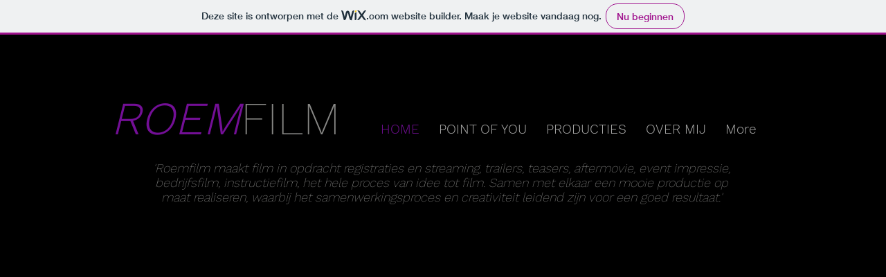

--- FILE ---
content_type: text/html; charset=UTF-8
request_url: https://player.vimeo.com/video/98029867?autoplay=false&muted=false&loop=false&byline=false&portrait=false&title=false
body_size: 6613
content:
<!DOCTYPE html>
<html lang="en">
<head>
  <meta charset="utf-8">
  <meta name="viewport" content="width=device-width,initial-scale=1,user-scalable=yes">
  
  <link rel="canonical" href="https://player.vimeo.com/video/98029867">
  <meta name="googlebot" content="noindex,indexifembedded">
  
  
  <title>FROM THE WINGS trailer on Vimeo</title>
  <style>
      body, html, .player, .fallback {
          overflow: hidden;
          width: 100%;
          height: 100%;
          margin: 0;
          padding: 0;
      }
      .fallback {
          
              background-color: transparent;
          
      }
      .player.loading { opacity: 0; }
      .fallback iframe {
          position: fixed;
          left: 0;
          top: 0;
          width: 100%;
          height: 100%;
      }
  </style>
  <link rel="modulepreload" href="https://f.vimeocdn.com/p/4.46.25/js/player.module.js" crossorigin="anonymous">
  <link rel="modulepreload" href="https://f.vimeocdn.com/p/4.46.25/js/vendor.module.js" crossorigin="anonymous">
  <link rel="preload" href="https://f.vimeocdn.com/p/4.46.25/css/player.css" as="style">
</head>

<body>


<div class="vp-placeholder">
    <style>
        .vp-placeholder,
        .vp-placeholder-thumb,
        .vp-placeholder-thumb::before,
        .vp-placeholder-thumb::after {
            position: absolute;
            top: 0;
            bottom: 0;
            left: 0;
            right: 0;
        }
        .vp-placeholder {
            visibility: hidden;
            width: 100%;
            max-height: 100%;
            height: calc(1080 / 1920 * 100vw);
            max-width: calc(1920 / 1080 * 100vh);
            margin: auto;
        }
        .vp-placeholder-carousel {
            display: none;
            background-color: #000;
            position: absolute;
            left: 0;
            right: 0;
            bottom: -60px;
            height: 60px;
        }
    </style>

    

    
        <style>
            .vp-placeholder-thumb {
                overflow: hidden;
                width: 100%;
                max-height: 100%;
                margin: auto;
            }
            .vp-placeholder-thumb::before,
            .vp-placeholder-thumb::after {
                content: "";
                display: block;
                filter: blur(7px);
                margin: 0;
                background: url(https://i.vimeocdn.com/video/485111793-ef1a21ebabb710564d6a158b0963cb98083a4d2c41103b04e3a7561d59fdc75c-d?mw=80&q=85) 50% 50% / contain no-repeat;
            }
            .vp-placeholder-thumb::before {
                 
                margin: -30px;
            }
        </style>
    

    <div class="vp-placeholder-thumb"></div>
    <div class="vp-placeholder-carousel"></div>
    <script>function placeholderInit(t,h,d,s,n,o){var i=t.querySelector(".vp-placeholder"),v=t.querySelector(".vp-placeholder-thumb");if(h){var p=function(){try{return window.self!==window.top}catch(a){return!0}}(),w=200,y=415,r=60;if(!p&&window.innerWidth>=w&&window.innerWidth<y){i.style.bottom=r+"px",i.style.maxHeight="calc(100vh - "+r+"px)",i.style.maxWidth="calc("+n+" / "+o+" * (100vh - "+r+"px))";var f=t.querySelector(".vp-placeholder-carousel");f.style.display="block"}}if(d){var e=new Image;e.onload=function(){var a=n/o,c=e.width/e.height;if(c<=.95*a||c>=1.05*a){var l=i.getBoundingClientRect(),g=l.right-l.left,b=l.bottom-l.top,m=window.innerWidth/g*100,x=window.innerHeight/b*100;v.style.height="calc("+e.height+" / "+e.width+" * "+m+"vw)",v.style.maxWidth="calc("+e.width+" / "+e.height+" * "+x+"vh)"}i.style.visibility="visible"},e.src=s}else i.style.visibility="visible"}
</script>
    <script>placeholderInit(document,  false ,  true , "https://i.vimeocdn.com/video/485111793-ef1a21ebabb710564d6a158b0963cb98083a4d2c41103b04e3a7561d59fdc75c-d?mw=80\u0026q=85",  1920 ,  1080 );</script>
</div>

<div id="player" class="player"></div>
<script>window.playerConfig = {"cdn_url":"https://f.vimeocdn.com","vimeo_api_url":"api.vimeo.com","request":{"files":{"dash":{"cdns":{"akfire_interconnect_quic":{"avc_url":"https://vod-adaptive-ak.vimeocdn.com/exp=1769757434~acl=%2Ff6ff09c8-ea25-42ea-983f-500bbb57f315%2Fpsid%3D0afe7b0d37a37f26ee08f13467cc61d159e8e7e5728c1e53a920d51af76687a0%2F%2A~hmac=61c61e9c4c74b4016a1142adb5072bcd0e13bcc8cadcd2018651a5126bcce4a2/f6ff09c8-ea25-42ea-983f-500bbb57f315/psid=0afe7b0d37a37f26ee08f13467cc61d159e8e7e5728c1e53a920d51af76687a0/v2/playlist/av/primary/playlist.json?omit=av1-hevc\u0026pathsig=8c953e4f~75r77LGcRE56bryZ_Lde0ZMqee0L-3V5ekLAMXZRGLg\u0026r=dXM%3D\u0026rh=1fIQAh","origin":"gcs","url":"https://vod-adaptive-ak.vimeocdn.com/exp=1769757434~acl=%2Ff6ff09c8-ea25-42ea-983f-500bbb57f315%2Fpsid%3D0afe7b0d37a37f26ee08f13467cc61d159e8e7e5728c1e53a920d51af76687a0%2F%2A~hmac=61c61e9c4c74b4016a1142adb5072bcd0e13bcc8cadcd2018651a5126bcce4a2/f6ff09c8-ea25-42ea-983f-500bbb57f315/psid=0afe7b0d37a37f26ee08f13467cc61d159e8e7e5728c1e53a920d51af76687a0/v2/playlist/av/primary/playlist.json?pathsig=8c953e4f~75r77LGcRE56bryZ_Lde0ZMqee0L-3V5ekLAMXZRGLg\u0026r=dXM%3D\u0026rh=1fIQAh"},"fastly_skyfire":{"avc_url":"https://skyfire.vimeocdn.com/1769757434-0x926cc411f68df1bb075eb9bf184ae9a87832dfb4/f6ff09c8-ea25-42ea-983f-500bbb57f315/psid=0afe7b0d37a37f26ee08f13467cc61d159e8e7e5728c1e53a920d51af76687a0/v2/playlist/av/primary/playlist.json?omit=av1-hevc\u0026pathsig=8c953e4f~75r77LGcRE56bryZ_Lde0ZMqee0L-3V5ekLAMXZRGLg\u0026r=dXM%3D\u0026rh=1fIQAh","origin":"gcs","url":"https://skyfire.vimeocdn.com/1769757434-0x926cc411f68df1bb075eb9bf184ae9a87832dfb4/f6ff09c8-ea25-42ea-983f-500bbb57f315/psid=0afe7b0d37a37f26ee08f13467cc61d159e8e7e5728c1e53a920d51af76687a0/v2/playlist/av/primary/playlist.json?pathsig=8c953e4f~75r77LGcRE56bryZ_Lde0ZMqee0L-3V5ekLAMXZRGLg\u0026r=dXM%3D\u0026rh=1fIQAh"}},"default_cdn":"akfire_interconnect_quic","separate_av":true,"streams":[{"profile":"116","id":"7cd118e3-7a1b-4f62-a403-d4259edce348","fps":25,"quality":"240p"},{"profile":"113","id":"bf45802c-7400-41b6-aecb-51ead162da2b","fps":25,"quality":"720p"},{"profile":"112","id":"cc60b992-40ad-4689-bb57-7e3cceb2fe80","fps":25,"quality":"360p"},{"profile":"119","id":"38ec4f54-6e1d-412a-859e-0ac36de86c5d","fps":25,"quality":"1080p"}],"streams_avc":[{"profile":"113","id":"bf45802c-7400-41b6-aecb-51ead162da2b","fps":25,"quality":"720p"},{"profile":"112","id":"cc60b992-40ad-4689-bb57-7e3cceb2fe80","fps":25,"quality":"360p"},{"profile":"119","id":"38ec4f54-6e1d-412a-859e-0ac36de86c5d","fps":25,"quality":"1080p"},{"profile":"116","id":"7cd118e3-7a1b-4f62-a403-d4259edce348","fps":25,"quality":"240p"}]},"hls":{"cdns":{"akfire_interconnect_quic":{"avc_url":"https://vod-adaptive-ak.vimeocdn.com/exp=1769757434~acl=%2Ff6ff09c8-ea25-42ea-983f-500bbb57f315%2Fpsid%3D0afe7b0d37a37f26ee08f13467cc61d159e8e7e5728c1e53a920d51af76687a0%2F%2A~hmac=61c61e9c4c74b4016a1142adb5072bcd0e13bcc8cadcd2018651a5126bcce4a2/f6ff09c8-ea25-42ea-983f-500bbb57f315/psid=0afe7b0d37a37f26ee08f13467cc61d159e8e7e5728c1e53a920d51af76687a0/v2/playlist/av/primary/playlist.m3u8?omit=av1-hevc-opus\u0026pathsig=8c953e4f~zY2peO8RWUYPEolOIykNz9yKWEBTojCEd0BRzaR38BM\u0026r=dXM%3D\u0026rh=1fIQAh\u0026sf=fmp4","origin":"gcs","url":"https://vod-adaptive-ak.vimeocdn.com/exp=1769757434~acl=%2Ff6ff09c8-ea25-42ea-983f-500bbb57f315%2Fpsid%3D0afe7b0d37a37f26ee08f13467cc61d159e8e7e5728c1e53a920d51af76687a0%2F%2A~hmac=61c61e9c4c74b4016a1142adb5072bcd0e13bcc8cadcd2018651a5126bcce4a2/f6ff09c8-ea25-42ea-983f-500bbb57f315/psid=0afe7b0d37a37f26ee08f13467cc61d159e8e7e5728c1e53a920d51af76687a0/v2/playlist/av/primary/playlist.m3u8?omit=opus\u0026pathsig=8c953e4f~zY2peO8RWUYPEolOIykNz9yKWEBTojCEd0BRzaR38BM\u0026r=dXM%3D\u0026rh=1fIQAh\u0026sf=fmp4"},"fastly_skyfire":{"avc_url":"https://skyfire.vimeocdn.com/1769757434-0x926cc411f68df1bb075eb9bf184ae9a87832dfb4/f6ff09c8-ea25-42ea-983f-500bbb57f315/psid=0afe7b0d37a37f26ee08f13467cc61d159e8e7e5728c1e53a920d51af76687a0/v2/playlist/av/primary/playlist.m3u8?omit=av1-hevc-opus\u0026pathsig=8c953e4f~zY2peO8RWUYPEolOIykNz9yKWEBTojCEd0BRzaR38BM\u0026r=dXM%3D\u0026rh=1fIQAh\u0026sf=fmp4","origin":"gcs","url":"https://skyfire.vimeocdn.com/1769757434-0x926cc411f68df1bb075eb9bf184ae9a87832dfb4/f6ff09c8-ea25-42ea-983f-500bbb57f315/psid=0afe7b0d37a37f26ee08f13467cc61d159e8e7e5728c1e53a920d51af76687a0/v2/playlist/av/primary/playlist.m3u8?omit=opus\u0026pathsig=8c953e4f~zY2peO8RWUYPEolOIykNz9yKWEBTojCEd0BRzaR38BM\u0026r=dXM%3D\u0026rh=1fIQAh\u0026sf=fmp4"}},"default_cdn":"akfire_interconnect_quic","separate_av":true},"progressive":[{"profile":"113","width":1280,"height":720,"mime":"video/mp4","fps":25,"url":"https://vod-progressive-ak.vimeocdn.com/exp=1769757434~acl=%2Fvimeo-transcode-storage-prod-us-central1-h264-720p%2F01%2F4605%2F3%2F98029867%2F368035951.mp4~hmac=4cd518040324923d4006e51d0d62123d76ec7320c472716ef9100a3453699351/vimeo-transcode-storage-prod-us-central1-h264-720p/01/4605/3/98029867/368035951.mp4","cdn":"akamai_interconnect","quality":"720p","id":"bf45802c-7400-41b6-aecb-51ead162da2b","origin":"gcs"},{"profile":"112","width":640,"height":360,"mime":"video/mp4","fps":25,"url":"https://vod-progressive-ak.vimeocdn.com/exp=1769757434~acl=%2Fvimeo-prod-skyfire-std-us%2F01%2F4605%2F3%2F98029867%2F368035949.mp4~hmac=f835df9fb4c8295440ffe27469b64b1d075304e1866c517a1b4ba38fb36e08eb/vimeo-prod-skyfire-std-us/01/4605/3/98029867/368035949.mp4","cdn":"akamai_interconnect","quality":"360p","id":"cc60b992-40ad-4689-bb57-7e3cceb2fe80","origin":"gcs"},{"profile":"119","width":1920,"height":1080,"mime":"video/mp4","fps":25,"url":"https://vod-progressive-ak.vimeocdn.com/exp=1769757434~acl=%2Fvimeo-transcode-storage-prod-us-west1-h264-1080p%2F01%2F4605%2F3%2F98029867%2F368035958.mp4~hmac=4011986dc1dbede35f974e2c08a5e86fd5081510581a19b806c0babe2294fccc/vimeo-transcode-storage-prod-us-west1-h264-1080p/01/4605/3/98029867/368035958.mp4","cdn":"akamai_interconnect","quality":"1080p","id":"38ec4f54-6e1d-412a-859e-0ac36de86c5d","origin":"gcs"},{"profile":"116","width":480,"height":270,"mime":"video/mp4","fps":25,"url":"https://vod-progressive-ak.vimeocdn.com/exp=1769757434~acl=%2Fvimeo-prod-skyfire-std-us%2F01%2F4605%2F3%2F98029867%2F397451059.mp4~hmac=1fb5b1cf7ba594cdd480eaf4975377ebd9dc16d0bc7e8d7a07eb3433b6594dde/vimeo-prod-skyfire-std-us/01/4605/3/98029867/397451059.mp4","cdn":"akamai_interconnect","quality":"240p","id":"7cd118e3-7a1b-4f62-a403-d4259edce348","origin":"gcs"}]},"file_codecs":{"av1":[],"avc":["bf45802c-7400-41b6-aecb-51ead162da2b","cc60b992-40ad-4689-bb57-7e3cceb2fe80","38ec4f54-6e1d-412a-859e-0ac36de86c5d","7cd118e3-7a1b-4f62-a403-d4259edce348"],"hevc":{"dvh1":[],"hdr":[],"sdr":[]}},"lang":"en","referrer":"https://roemfilm.wixsite.com/roemfilm","cookie_domain":".vimeo.com","signature":"3c04abbe50cc6114e3669febae6ddafa","timestamp":1769753834,"expires":3600,"thumb_preview":{"url":"https://videoapi-sprites.vimeocdn.com/video-sprites/image/ea9c7468-66cb-4ba9-8262-da3c1872d793.0.jpeg?ClientID=sulu\u0026Expires=1769757434\u0026Signature=1f11b1bd0483f85060793c4f6d71d5b28cd4ed98","height":2880,"width":4260,"frame_height":240,"frame_width":426,"columns":10,"frames":120},"currency":"USD","session":"ebd14fb9a768438aaf858c2dc9c7b68c962349d61769753834","cookie":{"volume":1,"quality":null,"hd":0,"captions":null,"transcript":null,"captions_styles":{"color":null,"fontSize":null,"fontFamily":null,"fontOpacity":null,"bgOpacity":null,"windowColor":null,"windowOpacity":null,"bgColor":null,"edgeStyle":null},"audio_language":null,"audio_kind":null,"qoe_survey_vote":0},"build":{"backend":"31e9776","js":"4.46.25"},"urls":{"js":"https://f.vimeocdn.com/p/4.46.25/js/player.js","js_base":"https://f.vimeocdn.com/p/4.46.25/js","js_module":"https://f.vimeocdn.com/p/4.46.25/js/player.module.js","js_vendor_module":"https://f.vimeocdn.com/p/4.46.25/js/vendor.module.js","locales_js":{"de-DE":"https://f.vimeocdn.com/p/4.46.25/js/player.de-DE.js","en":"https://f.vimeocdn.com/p/4.46.25/js/player.js","es":"https://f.vimeocdn.com/p/4.46.25/js/player.es.js","fr-FR":"https://f.vimeocdn.com/p/4.46.25/js/player.fr-FR.js","ja-JP":"https://f.vimeocdn.com/p/4.46.25/js/player.ja-JP.js","ko-KR":"https://f.vimeocdn.com/p/4.46.25/js/player.ko-KR.js","pt-BR":"https://f.vimeocdn.com/p/4.46.25/js/player.pt-BR.js","zh-CN":"https://f.vimeocdn.com/p/4.46.25/js/player.zh-CN.js"},"ambisonics_js":"https://f.vimeocdn.com/p/external/ambisonics.min.js","barebone_js":"https://f.vimeocdn.com/p/4.46.25/js/barebone.js","chromeless_js":"https://f.vimeocdn.com/p/4.46.25/js/chromeless.js","three_js":"https://f.vimeocdn.com/p/external/three.rvimeo.min.js","vuid_js":"https://f.vimeocdn.com/js_opt/modules/utils/vuid.min.js","hive_sdk":"https://f.vimeocdn.com/p/external/hive-sdk.js","hive_interceptor":"https://f.vimeocdn.com/p/external/hive-interceptor.js","proxy":"https://player.vimeo.com/static/proxy.html","css":"https://f.vimeocdn.com/p/4.46.25/css/player.css","chromeless_css":"https://f.vimeocdn.com/p/4.46.25/css/chromeless.css","fresnel":"https://arclight.vimeo.com/add/player-stats","player_telemetry_url":"https://arclight.vimeo.com/player-events","telemetry_base":"https://lensflare.vimeo.com"},"flags":{"plays":1,"dnt":0,"autohide_controls":0,"preload_video":"metadata_on_hover","qoe_survey_forced":0,"ai_widget":0,"ecdn_delta_updates":0,"disable_mms":0,"check_clip_skipping_forward":0},"country":"US","client":{"ip":"18.219.58.0"},"ab_tests":{"cross_origin_texttracks":{"group":"variant","track":false,"data":null}},"atid":"96890020.1769753834","ai_widget_signature":"f9192dc33d43b9d4cee69ac95df25f309ea9ead25acc67964a0daab121b7f85d_1769757434","config_refresh_url":"https://player.vimeo.com/video/98029867/config/request?atid=96890020.1769753834\u0026expires=3600\u0026referrer=https%3A%2F%2Froemfilm.wixsite.com%2Froemfilm\u0026session=ebd14fb9a768438aaf858c2dc9c7b68c962349d61769753834\u0026signature=3c04abbe50cc6114e3669febae6ddafa\u0026time=1769753834\u0026v=1"},"player_url":"player.vimeo.com","video":{"id":98029867,"title":"FROM THE WINGS trailer","width":1920,"height":1080,"duration":120,"url":"https://vimeo.com/98029867","share_url":"https://vimeo.com/98029867","embed_code":"\u003ciframe title=\"vimeo-player\" src=\"https://player.vimeo.com/video/98029867?h=fb11b2bd2c\" width=\"640\" height=\"360\" frameborder=\"0\" referrerpolicy=\"strict-origin-when-cross-origin\" allow=\"autoplay; fullscreen; picture-in-picture; clipboard-write; encrypted-media; web-share\"   allowfullscreen\u003e\u003c/iframe\u003e","default_to_hd":0,"privacy":"anybody","embed_permission":"public","thumbnail_url":"https://i.vimeocdn.com/video/485111793-ef1a21ebabb710564d6a158b0963cb98083a4d2c41103b04e3a7561d59fdc75c-d","owner":{"id":6676389,"name":"ROEMFILM","img":"https://i.vimeocdn.com/portrait/defaults-blue_60x60?region=us","img_2x":"https://i.vimeocdn.com/portrait/defaults-blue_60x60?region=us","url":"https://vimeo.com/roemfilm","account_type":"pro"},"spatial":0,"live_event":null,"version":{"current":null,"available":[{"id":567743226,"file_id":368034953,"is_current":true}]},"unlisted_hash":null,"rating":{"id":6},"fps":25,"channel_layout":"stereo","ai":0,"locale":""},"user":{"id":0,"team_id":0,"team_origin_user_id":0,"account_type":"none","liked":0,"watch_later":0,"owner":0,"mod":0,"logged_in":0,"private_mode_enabled":0,"vimeo_api_client_token":"eyJhbGciOiJIUzI1NiIsInR5cCI6IkpXVCJ9.eyJzZXNzaW9uX2lkIjoiZWJkMTRmYjlhNzY4NDM4YWFmODU4YzJkYzljN2I2OGM5NjIzNDlkNjE3Njk3NTM4MzQiLCJleHAiOjE3Njk3NTc0MzQsImFwcF9pZCI6MTE4MzU5LCJzY29wZXMiOiJwdWJsaWMgc3RhdHMifQ.EFjmjJOKy8kH3n0BD8kJnFfpxdNr90j0ybTFLBs569o"},"view":1,"vimeo_url":"vimeo.com","embed":{"audio_track":"","autoplay":0,"autopause":1,"dnt":0,"editor":0,"keyboard":1,"log_plays":1,"loop":0,"muted":0,"on_site":0,"texttrack":"","transparent":1,"outro":"videos","playsinline":1,"quality":null,"player_id":"","api":null,"app_id":"","color":"ffffff","color_one":"000000","color_two":"ffffff","color_three":"ffffff","color_four":"000000","context":"embed.main","settings":{"auto_pip":1,"badge":0,"byline":0,"collections":0,"color":0,"force_color_one":0,"force_color_two":0,"force_color_three":0,"force_color_four":0,"embed":0,"fullscreen":1,"like":0,"logo":0,"playbar":1,"portrait":0,"pip":1,"share":0,"spatial_compass":0,"spatial_label":0,"speed":1,"title":0,"volume":1,"watch_later":0,"watch_full_video":1,"controls":1,"airplay":1,"audio_tracks":1,"chapters":1,"chromecast":1,"cc":1,"transcript":1,"quality":1,"play_button_position":0,"ask_ai":0,"skipping_forward":1,"debug_payload_collection_policy":"default"},"create_interactive":{"has_create_interactive":false,"viddata_url":""},"min_quality":null,"max_quality":null,"initial_quality":null,"prefer_mms":1}}</script>
<script>const fullscreenSupported="exitFullscreen"in document||"webkitExitFullscreen"in document||"webkitCancelFullScreen"in document||"mozCancelFullScreen"in document||"msExitFullscreen"in document||"webkitEnterFullScreen"in document.createElement("video");var isIE=checkIE(window.navigator.userAgent),incompatibleBrowser=!fullscreenSupported||isIE;window.noModuleLoading=!1,window.dynamicImportSupported=!1,window.cssLayersSupported=typeof CSSLayerBlockRule<"u",window.isInIFrame=function(){try{return window.self!==window.top}catch(e){return!0}}(),!window.isInIFrame&&/twitter/i.test(navigator.userAgent)&&window.playerConfig.video.url&&(window.location=window.playerConfig.video.url),window.playerConfig.request.lang&&document.documentElement.setAttribute("lang",window.playerConfig.request.lang),window.loadScript=function(e){var n=document.getElementsByTagName("script")[0];n&&n.parentNode?n.parentNode.insertBefore(e,n):document.head.appendChild(e)},window.loadVUID=function(){if(!window.playerConfig.request.flags.dnt&&!window.playerConfig.embed.dnt){window._vuid=[["pid",window.playerConfig.request.session]];var e=document.createElement("script");e.async=!0,e.src=window.playerConfig.request.urls.vuid_js,window.loadScript(e)}},window.loadCSS=function(e,n){var i={cssDone:!1,startTime:new Date().getTime(),link:e.createElement("link")};return i.link.rel="stylesheet",i.link.href=n,e.getElementsByTagName("head")[0].appendChild(i.link),i.link.onload=function(){i.cssDone=!0},i},window.loadLegacyJS=function(e,n){if(incompatibleBrowser){var i=e.querySelector(".vp-placeholder");i&&i.parentNode&&i.parentNode.removeChild(i);let a=`/video/${window.playerConfig.video.id}/fallback`;window.playerConfig.request.referrer&&(a+=`?referrer=${window.playerConfig.request.referrer}`),n.innerHTML=`<div class="fallback"><iframe title="unsupported message" src="${a}" frameborder="0"></iframe></div>`}else{n.className="player loading";var t=window.loadCSS(e,window.playerConfig.request.urls.css),r=e.createElement("script"),o=!1;r.src=window.playerConfig.request.urls.js,window.loadScript(r),r["onreadystatechange"in r?"onreadystatechange":"onload"]=function(){!o&&(!this.readyState||this.readyState==="loaded"||this.readyState==="complete")&&(o=!0,playerObject=new VimeoPlayer(n,window.playerConfig,t.cssDone||{link:t.link,startTime:t.startTime}))},window.loadVUID()}};function checkIE(e){e=e&&e.toLowerCase?e.toLowerCase():"";function n(r){return r=r.toLowerCase(),new RegExp(r).test(e);return browserRegEx}var i=n("msie")?parseFloat(e.replace(/^.*msie (\d+).*$/,"$1")):!1,t=n("trident")?parseFloat(e.replace(/^.*trident\/(\d+)\.(\d+).*$/,"$1.$2"))+4:!1;return i||t}
</script>
<script nomodule>
  window.noModuleLoading = true;
  var playerEl = document.getElementById('player');
  window.loadLegacyJS(document, playerEl);
</script>
<script type="module">try{import("").catch(()=>{})}catch(t){}window.dynamicImportSupported=!0;
</script>
<script type="module">if(!window.dynamicImportSupported||!window.cssLayersSupported){if(!window.noModuleLoading){window.noModuleLoading=!0;var playerEl=document.getElementById("player");window.loadLegacyJS(document,playerEl)}var moduleScriptLoader=document.getElementById("js-module-block");moduleScriptLoader&&moduleScriptLoader.parentElement.removeChild(moduleScriptLoader)}
</script>
<script type="module" id="js-module-block">if(!window.noModuleLoading&&window.dynamicImportSupported&&window.cssLayersSupported){const n=document.getElementById("player"),e=window.loadCSS(document,window.playerConfig.request.urls.css);import(window.playerConfig.request.urls.js_module).then(function(o){new o.VimeoPlayer(n,window.playerConfig,e.cssDone||{link:e.link,startTime:e.startTime}),window.loadVUID()}).catch(function(o){throw/TypeError:[A-z ]+import[A-z ]+module/gi.test(o)&&window.loadLegacyJS(document,n),o})}
</script>

<script type="application/ld+json">{"embedUrl":"https://player.vimeo.com/video/98029867?h=fb11b2bd2c","thumbnailUrl":"https://i.vimeocdn.com/video/485111793-ef1a21ebabb710564d6a158b0963cb98083a4d2c41103b04e3a7561d59fdc75c-d?f=webp","name":"FROM THE WINGS trailer","description":"Trailer for the upcoming movie 'From The Wings' for Theatre Day Productions Gaza.","duration":"PT120S","uploadDate":"2014-06-12T08:27:50-04:00","@context":"https://schema.org/","@type":"VideoObject"}</script>

</body>
</html>


--- FILE ---
content_type: text/html; charset=UTF-8
request_url: https://player.vimeo.com/video/232458270?autoplay=false&muted=false&loop=false&byline=false&portrait=false&title=false
body_size: 6670
content:
<!DOCTYPE html>
<html lang="en">
<head>
  <meta charset="utf-8">
  <meta name="viewport" content="width=device-width,initial-scale=1,user-scalable=yes">
  
  <link rel="canonical" href="https://player.vimeo.com/video/232458270">
  <meta name="googlebot" content="noindex,indexifembedded">
  
  
  <title>Trailer &#39;Coming home soon -  the refugee children of Geislingen&#39; on Vimeo</title>
  <style>
      body, html, .player, .fallback {
          overflow: hidden;
          width: 100%;
          height: 100%;
          margin: 0;
          padding: 0;
      }
      .fallback {
          
              background-color: transparent;
          
      }
      .player.loading { opacity: 0; }
      .fallback iframe {
          position: fixed;
          left: 0;
          top: 0;
          width: 100%;
          height: 100%;
      }
  </style>
  <link rel="modulepreload" href="https://f.vimeocdn.com/p/4.46.25/js/player.module.js" crossorigin="anonymous">
  <link rel="modulepreload" href="https://f.vimeocdn.com/p/4.46.25/js/vendor.module.js" crossorigin="anonymous">
  <link rel="preload" href="https://f.vimeocdn.com/p/4.46.25/css/player.css" as="style">
</head>

<body>


<div class="vp-placeholder">
    <style>
        .vp-placeholder,
        .vp-placeholder-thumb,
        .vp-placeholder-thumb::before,
        .vp-placeholder-thumb::after {
            position: absolute;
            top: 0;
            bottom: 0;
            left: 0;
            right: 0;
        }
        .vp-placeholder {
            visibility: hidden;
            width: 100%;
            max-height: 100%;
            height: calc(1080 / 1920 * 100vw);
            max-width: calc(1920 / 1080 * 100vh);
            margin: auto;
        }
        .vp-placeholder-carousel {
            display: none;
            background-color: #000;
            position: absolute;
            left: 0;
            right: 0;
            bottom: -60px;
            height: 60px;
        }
    </style>

    

    
        <style>
            .vp-placeholder-thumb {
                overflow: hidden;
                width: 100%;
                max-height: 100%;
                margin: auto;
            }
            .vp-placeholder-thumb::before,
            .vp-placeholder-thumb::after {
                content: "";
                display: block;
                filter: blur(7px);
                margin: 0;
                background: url(https://i.vimeocdn.com/video/653522568-dbadd670a6eb24662c8695728c7d56f8a6237c226000dff3b6c04114c5a5d794-d?mw=80&q=85) 50% 50% / contain no-repeat;
            }
            .vp-placeholder-thumb::before {
                 
                margin: -30px;
            }
        </style>
    

    <div class="vp-placeholder-thumb"></div>
    <div class="vp-placeholder-carousel"></div>
    <script>function placeholderInit(t,h,d,s,n,o){var i=t.querySelector(".vp-placeholder"),v=t.querySelector(".vp-placeholder-thumb");if(h){var p=function(){try{return window.self!==window.top}catch(a){return!0}}(),w=200,y=415,r=60;if(!p&&window.innerWidth>=w&&window.innerWidth<y){i.style.bottom=r+"px",i.style.maxHeight="calc(100vh - "+r+"px)",i.style.maxWidth="calc("+n+" / "+o+" * (100vh - "+r+"px))";var f=t.querySelector(".vp-placeholder-carousel");f.style.display="block"}}if(d){var e=new Image;e.onload=function(){var a=n/o,c=e.width/e.height;if(c<=.95*a||c>=1.05*a){var l=i.getBoundingClientRect(),g=l.right-l.left,b=l.bottom-l.top,m=window.innerWidth/g*100,x=window.innerHeight/b*100;v.style.height="calc("+e.height+" / "+e.width+" * "+m+"vw)",v.style.maxWidth="calc("+e.width+" / "+e.height+" * "+x+"vh)"}i.style.visibility="visible"},e.src=s}else i.style.visibility="visible"}
</script>
    <script>placeholderInit(document,  false ,  true , "https://i.vimeocdn.com/video/653522568-dbadd670a6eb24662c8695728c7d56f8a6237c226000dff3b6c04114c5a5d794-d?mw=80\u0026q=85",  1920 ,  1080 );</script>
</div>

<div id="player" class="player"></div>
<script>window.playerConfig = {"cdn_url":"https://f.vimeocdn.com","vimeo_api_url":"api.vimeo.com","request":{"files":{"dash":{"cdns":{"akfire_interconnect_quic":{"avc_url":"https://vod-adaptive-ak.vimeocdn.com/exp=1769757434~acl=%2F4222e606-ec06-4352-b7b3-f050d0bf0481%2Fpsid%3D3afcd9bb6751b385ae8dfa33925ec312f577d0651e5560e61418ff2b051e14e9%2F%2A~hmac=761fefa91682acdb5e7f4208359f88f2c684b779637c2736518a672b21920c83/4222e606-ec06-4352-b7b3-f050d0bf0481/psid=3afcd9bb6751b385ae8dfa33925ec312f577d0651e5560e61418ff2b051e14e9/v2/playlist/av/primary/playlist.json?omit=av1-hevc\u0026pathsig=8c953e4f~lvGfOovh_An80EdD3Y9pYh350zqPYsrZT8mLb0YOL-I\u0026r=dXM%3D\u0026rh=DGVXQ","origin":"gcs","url":"https://vod-adaptive-ak.vimeocdn.com/exp=1769757434~acl=%2F4222e606-ec06-4352-b7b3-f050d0bf0481%2Fpsid%3D3afcd9bb6751b385ae8dfa33925ec312f577d0651e5560e61418ff2b051e14e9%2F%2A~hmac=761fefa91682acdb5e7f4208359f88f2c684b779637c2736518a672b21920c83/4222e606-ec06-4352-b7b3-f050d0bf0481/psid=3afcd9bb6751b385ae8dfa33925ec312f577d0651e5560e61418ff2b051e14e9/v2/playlist/av/primary/playlist.json?pathsig=8c953e4f~lvGfOovh_An80EdD3Y9pYh350zqPYsrZT8mLb0YOL-I\u0026r=dXM%3D\u0026rh=DGVXQ"},"fastly_skyfire":{"avc_url":"https://skyfire.vimeocdn.com/1769757434-0x7d7ab409176b6fe16c2fd381f22bc43e364153d3/4222e606-ec06-4352-b7b3-f050d0bf0481/psid=3afcd9bb6751b385ae8dfa33925ec312f577d0651e5560e61418ff2b051e14e9/v2/playlist/av/primary/playlist.json?omit=av1-hevc\u0026pathsig=8c953e4f~lvGfOovh_An80EdD3Y9pYh350zqPYsrZT8mLb0YOL-I\u0026r=dXM%3D\u0026rh=DGVXQ","origin":"gcs","url":"https://skyfire.vimeocdn.com/1769757434-0x7d7ab409176b6fe16c2fd381f22bc43e364153d3/4222e606-ec06-4352-b7b3-f050d0bf0481/psid=3afcd9bb6751b385ae8dfa33925ec312f577d0651e5560e61418ff2b051e14e9/v2/playlist/av/primary/playlist.json?pathsig=8c953e4f~lvGfOovh_An80EdD3Y9pYh350zqPYsrZT8mLb0YOL-I\u0026r=dXM%3D\u0026rh=DGVXQ"}},"default_cdn":"akfire_interconnect_quic","separate_av":true,"streams":[{"profile":"164","id":"4a8aa623-59b7-4317-9269-85a8ef1d695f","fps":25,"quality":"360p"},{"profile":"174","id":"1645260c-cc41-41b2-9e28-bedd96cde181","fps":25,"quality":"720p"},{"profile":"175","id":"1913b726-a180-4595-bf66-6b4c5fb11ee3","fps":25,"quality":"1080p"},{"profile":"165","id":"1ae014c7-5e8d-49b0-a445-cd4fa273c506","fps":25,"quality":"540p"}],"streams_avc":[{"profile":"175","id":"1913b726-a180-4595-bf66-6b4c5fb11ee3","fps":25,"quality":"1080p"},{"profile":"165","id":"1ae014c7-5e8d-49b0-a445-cd4fa273c506","fps":25,"quality":"540p"},{"profile":"164","id":"4a8aa623-59b7-4317-9269-85a8ef1d695f","fps":25,"quality":"360p"},{"profile":"174","id":"1645260c-cc41-41b2-9e28-bedd96cde181","fps":25,"quality":"720p"}]},"hls":{"cdns":{"akfire_interconnect_quic":{"avc_url":"https://vod-adaptive-ak.vimeocdn.com/exp=1769757434~acl=%2F4222e606-ec06-4352-b7b3-f050d0bf0481%2Fpsid%3D3afcd9bb6751b385ae8dfa33925ec312f577d0651e5560e61418ff2b051e14e9%2F%2A~hmac=761fefa91682acdb5e7f4208359f88f2c684b779637c2736518a672b21920c83/4222e606-ec06-4352-b7b3-f050d0bf0481/psid=3afcd9bb6751b385ae8dfa33925ec312f577d0651e5560e61418ff2b051e14e9/v2/playlist/av/primary/playlist.m3u8?omit=av1-hevc-opus\u0026pathsig=8c953e4f~54mhyOzKlGPE7-vrMBw9brTr52CdDkYmwOoNeZC0W48\u0026r=dXM%3D\u0026rh=DGVXQ\u0026sf=fmp4","origin":"gcs","url":"https://vod-adaptive-ak.vimeocdn.com/exp=1769757434~acl=%2F4222e606-ec06-4352-b7b3-f050d0bf0481%2Fpsid%3D3afcd9bb6751b385ae8dfa33925ec312f577d0651e5560e61418ff2b051e14e9%2F%2A~hmac=761fefa91682acdb5e7f4208359f88f2c684b779637c2736518a672b21920c83/4222e606-ec06-4352-b7b3-f050d0bf0481/psid=3afcd9bb6751b385ae8dfa33925ec312f577d0651e5560e61418ff2b051e14e9/v2/playlist/av/primary/playlist.m3u8?omit=opus\u0026pathsig=8c953e4f~54mhyOzKlGPE7-vrMBw9brTr52CdDkYmwOoNeZC0W48\u0026r=dXM%3D\u0026rh=DGVXQ\u0026sf=fmp4"},"fastly_skyfire":{"avc_url":"https://skyfire.vimeocdn.com/1769757434-0x7d7ab409176b6fe16c2fd381f22bc43e364153d3/4222e606-ec06-4352-b7b3-f050d0bf0481/psid=3afcd9bb6751b385ae8dfa33925ec312f577d0651e5560e61418ff2b051e14e9/v2/playlist/av/primary/playlist.m3u8?omit=av1-hevc-opus\u0026pathsig=8c953e4f~54mhyOzKlGPE7-vrMBw9brTr52CdDkYmwOoNeZC0W48\u0026r=dXM%3D\u0026rh=DGVXQ\u0026sf=fmp4","origin":"gcs","url":"https://skyfire.vimeocdn.com/1769757434-0x7d7ab409176b6fe16c2fd381f22bc43e364153d3/4222e606-ec06-4352-b7b3-f050d0bf0481/psid=3afcd9bb6751b385ae8dfa33925ec312f577d0651e5560e61418ff2b051e14e9/v2/playlist/av/primary/playlist.m3u8?omit=opus\u0026pathsig=8c953e4f~54mhyOzKlGPE7-vrMBw9brTr52CdDkYmwOoNeZC0W48\u0026r=dXM%3D\u0026rh=DGVXQ\u0026sf=fmp4"}},"default_cdn":"akfire_interconnect_quic","separate_av":true},"progressive":[{"profile":"174","width":1280,"height":720,"mime":"video/mp4","fps":25,"url":"https://vod-progressive-ak.vimeocdn.com/exp=1769757434~acl=%2Fvimeo-transcode-storage-prod-us-west1-h264-720p%2F01%2F1491%2F9%2F232458270%2F824034421.mp4~hmac=efe60a349fbbd189de64b8996141e748d2ad39662351d73b242cdf62a858b7b2/vimeo-transcode-storage-prod-us-west1-h264-720p/01/1491/9/232458270/824034421.mp4","cdn":"akamai_interconnect","quality":"720p","id":"1645260c-cc41-41b2-9e28-bedd96cde181","origin":"gcs"},{"profile":"175","width":1920,"height":1080,"mime":"video/mp4","fps":25,"url":"https://vod-progressive-ak.vimeocdn.com/exp=1769757434~acl=%2Fvimeo-transcode-storage-prod-us-east1-h264-1080p%2F01%2F1491%2F9%2F232458270%2F824034425.mp4~hmac=b82988e6d41be6ba792583450b75cbe5690256f6df85b331820e28d6f4f79249/vimeo-transcode-storage-prod-us-east1-h264-1080p/01/1491/9/232458270/824034425.mp4","cdn":"akamai_interconnect","quality":"1080p","id":"1913b726-a180-4595-bf66-6b4c5fb11ee3","origin":"gcs"},{"profile":"165","width":960,"height":540,"mime":"video/mp4","fps":25,"url":"https://vod-progressive-ak.vimeocdn.com/exp=1769757434~acl=%2Fvimeo-transcode-storage-prod-us-central1-h264-540p%2F01%2F1491%2F9%2F232458270%2F824034426.mp4~hmac=9661c8cda649eeb2f2e2330ca6c06f6c31a052e2c5bb775c05bf4d1bc9e8a505/vimeo-transcode-storage-prod-us-central1-h264-540p/01/1491/9/232458270/824034426.mp4","cdn":"akamai_interconnect","quality":"540p","id":"1ae014c7-5e8d-49b0-a445-cd4fa273c506","origin":"gcs"},{"profile":"164","width":640,"height":360,"mime":"video/mp4","fps":25,"url":"https://vod-progressive-ak.vimeocdn.com/exp=1769757434~acl=%2Fvimeo-prod-skyfire-std-us%2F01%2F1491%2F9%2F232458270%2F824034428.mp4~hmac=180a42bdfe44afcc3be5d5c9e6a56a3999ca26dd2ca860f421a575b35b3f6605/vimeo-prod-skyfire-std-us/01/1491/9/232458270/824034428.mp4","cdn":"akamai_interconnect","quality":"360p","id":"4a8aa623-59b7-4317-9269-85a8ef1d695f","origin":"gcs"}]},"file_codecs":{"av1":[],"avc":["1913b726-a180-4595-bf66-6b4c5fb11ee3","1ae014c7-5e8d-49b0-a445-cd4fa273c506","4a8aa623-59b7-4317-9269-85a8ef1d695f","1645260c-cc41-41b2-9e28-bedd96cde181"],"hevc":{"dvh1":[],"hdr":[],"sdr":[]}},"lang":"en","referrer":"https://roemfilm.wixsite.com/roemfilm","cookie_domain":".vimeo.com","signature":"0c5e7692a12648877c090375163e4945","timestamp":1769753834,"expires":3600,"thumb_preview":{"url":"https://videoapi-sprites.vimeocdn.com/video-sprites/image/8c74bd0f-1114-4b8f-ad58-bab995f1e4a1.0.jpeg?ClientID=sulu\u0026Expires=1769757434\u0026Signature=c372b17a70f6feae2c70c37e4e6c7e67d7d3e38d","height":2880,"width":4260,"frame_height":240,"frame_width":426,"columns":10,"frames":120},"currency":"USD","session":"6b31ed39adbf420912479f3df9353e3ed9f065741769753834","cookie":{"volume":1,"quality":null,"hd":0,"captions":null,"transcript":null,"captions_styles":{"color":null,"fontSize":null,"fontFamily":null,"fontOpacity":null,"bgOpacity":null,"windowColor":null,"windowOpacity":null,"bgColor":null,"edgeStyle":null},"audio_language":null,"audio_kind":null,"qoe_survey_vote":0},"build":{"backend":"31e9776","js":"4.46.25"},"urls":{"js":"https://f.vimeocdn.com/p/4.46.25/js/player.js","js_base":"https://f.vimeocdn.com/p/4.46.25/js","js_module":"https://f.vimeocdn.com/p/4.46.25/js/player.module.js","js_vendor_module":"https://f.vimeocdn.com/p/4.46.25/js/vendor.module.js","locales_js":{"de-DE":"https://f.vimeocdn.com/p/4.46.25/js/player.de-DE.js","en":"https://f.vimeocdn.com/p/4.46.25/js/player.js","es":"https://f.vimeocdn.com/p/4.46.25/js/player.es.js","fr-FR":"https://f.vimeocdn.com/p/4.46.25/js/player.fr-FR.js","ja-JP":"https://f.vimeocdn.com/p/4.46.25/js/player.ja-JP.js","ko-KR":"https://f.vimeocdn.com/p/4.46.25/js/player.ko-KR.js","pt-BR":"https://f.vimeocdn.com/p/4.46.25/js/player.pt-BR.js","zh-CN":"https://f.vimeocdn.com/p/4.46.25/js/player.zh-CN.js"},"ambisonics_js":"https://f.vimeocdn.com/p/external/ambisonics.min.js","barebone_js":"https://f.vimeocdn.com/p/4.46.25/js/barebone.js","chromeless_js":"https://f.vimeocdn.com/p/4.46.25/js/chromeless.js","three_js":"https://f.vimeocdn.com/p/external/three.rvimeo.min.js","vuid_js":"https://f.vimeocdn.com/js_opt/modules/utils/vuid.min.js","hive_sdk":"https://f.vimeocdn.com/p/external/hive-sdk.js","hive_interceptor":"https://f.vimeocdn.com/p/external/hive-interceptor.js","proxy":"https://player.vimeo.com/static/proxy.html","css":"https://f.vimeocdn.com/p/4.46.25/css/player.css","chromeless_css":"https://f.vimeocdn.com/p/4.46.25/css/chromeless.css","fresnel":"https://arclight.vimeo.com/add/player-stats","player_telemetry_url":"https://arclight.vimeo.com/player-events","telemetry_base":"https://lensflare.vimeo.com"},"flags":{"plays":1,"dnt":0,"autohide_controls":0,"preload_video":"metadata_on_hover","qoe_survey_forced":0,"ai_widget":0,"ecdn_delta_updates":0,"disable_mms":0,"check_clip_skipping_forward":0},"country":"US","client":{"ip":"18.219.58.0"},"ab_tests":{"cross_origin_texttracks":{"group":"variant","track":false,"data":null}},"atid":"167890808.1769753834","ai_widget_signature":"0fd850863634c0f9a4df71d45b51da5461a50efcdd41ec810aa22b9d9f7dd5be_1769757434","config_refresh_url":"https://player.vimeo.com/video/232458270/config/request?atid=167890808.1769753834\u0026expires=3600\u0026referrer=https%3A%2F%2Froemfilm.wixsite.com%2Froemfilm\u0026session=6b31ed39adbf420912479f3df9353e3ed9f065741769753834\u0026signature=0c5e7692a12648877c090375163e4945\u0026time=1769753834\u0026v=1"},"player_url":"player.vimeo.com","video":{"id":232458270,"title":"Trailer 'Coming home soon -  the refugee children of Geislingen'","width":1920,"height":1080,"duration":152,"url":"https://vimeo.com/232458270","share_url":"https://vimeo.com/232458270","embed_code":"\u003ciframe title=\"vimeo-player\" src=\"https://player.vimeo.com/video/232458270?h=1faabceb26\" width=\"640\" height=\"360\" frameborder=\"0\" referrerpolicy=\"strict-origin-when-cross-origin\" allow=\"autoplay; fullscreen; picture-in-picture; clipboard-write; encrypted-media; web-share\"   allowfullscreen\u003e\u003c/iframe\u003e","default_to_hd":0,"privacy":"anybody","embed_permission":"public","thumbnail_url":"https://i.vimeocdn.com/video/653522568-dbadd670a6eb24662c8695728c7d56f8a6237c226000dff3b6c04114c5a5d794-d","owner":{"id":6676389,"name":"ROEMFILM","img":"https://i.vimeocdn.com/portrait/defaults-blue_60x60?region=us","img_2x":"https://i.vimeocdn.com/portrait/defaults-blue_60x60?region=us","url":"https://vimeo.com/roemfilm","account_type":"pro"},"spatial":0,"live_event":null,"version":{"current":null,"available":[{"id":722422841,"file_id":824031059,"is_current":true}]},"unlisted_hash":null,"rating":{"id":6},"fps":25,"channel_layout":"stereo","ai":0,"locale":""},"user":{"id":0,"team_id":0,"team_origin_user_id":0,"account_type":"none","liked":0,"watch_later":0,"owner":0,"mod":0,"logged_in":0,"private_mode_enabled":0,"vimeo_api_client_token":"eyJhbGciOiJIUzI1NiIsInR5cCI6IkpXVCJ9.eyJzZXNzaW9uX2lkIjoiNmIzMWVkMzlhZGJmNDIwOTEyNDc5ZjNkZjkzNTNlM2VkOWYwNjU3NDE3Njk3NTM4MzQiLCJleHAiOjE3Njk3NTc0MzQsImFwcF9pZCI6MTE4MzU5LCJzY29wZXMiOiJwdWJsaWMgc3RhdHMifQ.8xX9WRp6FfIiHM1n8OfBba_B964A-GR15-sdnNJzm4s"},"view":1,"vimeo_url":"vimeo.com","embed":{"audio_track":"","autoplay":0,"autopause":1,"dnt":0,"editor":0,"keyboard":1,"log_plays":1,"loop":0,"muted":0,"on_site":0,"texttrack":"","transparent":1,"outro":"videos","playsinline":1,"quality":null,"player_id":"","api":null,"app_id":"","color":"00adef","color_one":"000000","color_two":"00adef","color_three":"ffffff","color_four":"000000","context":"embed.main","settings":{"auto_pip":1,"badge":0,"byline":0,"collections":0,"color":0,"force_color_one":0,"force_color_two":0,"force_color_three":0,"force_color_four":0,"embed":1,"fullscreen":1,"like":0,"logo":0,"playbar":1,"portrait":0,"pip":1,"share":1,"spatial_compass":0,"spatial_label":0,"speed":1,"title":0,"volume":1,"watch_later":0,"watch_full_video":1,"controls":1,"airplay":1,"audio_tracks":1,"chapters":1,"chromecast":1,"cc":1,"transcript":1,"quality":1,"play_button_position":0,"ask_ai":0,"skipping_forward":1,"debug_payload_collection_policy":"default"},"create_interactive":{"has_create_interactive":false,"viddata_url":""},"min_quality":null,"max_quality":null,"initial_quality":null,"prefer_mms":1}}</script>
<script>const fullscreenSupported="exitFullscreen"in document||"webkitExitFullscreen"in document||"webkitCancelFullScreen"in document||"mozCancelFullScreen"in document||"msExitFullscreen"in document||"webkitEnterFullScreen"in document.createElement("video");var isIE=checkIE(window.navigator.userAgent),incompatibleBrowser=!fullscreenSupported||isIE;window.noModuleLoading=!1,window.dynamicImportSupported=!1,window.cssLayersSupported=typeof CSSLayerBlockRule<"u",window.isInIFrame=function(){try{return window.self!==window.top}catch(e){return!0}}(),!window.isInIFrame&&/twitter/i.test(navigator.userAgent)&&window.playerConfig.video.url&&(window.location=window.playerConfig.video.url),window.playerConfig.request.lang&&document.documentElement.setAttribute("lang",window.playerConfig.request.lang),window.loadScript=function(e){var n=document.getElementsByTagName("script")[0];n&&n.parentNode?n.parentNode.insertBefore(e,n):document.head.appendChild(e)},window.loadVUID=function(){if(!window.playerConfig.request.flags.dnt&&!window.playerConfig.embed.dnt){window._vuid=[["pid",window.playerConfig.request.session]];var e=document.createElement("script");e.async=!0,e.src=window.playerConfig.request.urls.vuid_js,window.loadScript(e)}},window.loadCSS=function(e,n){var i={cssDone:!1,startTime:new Date().getTime(),link:e.createElement("link")};return i.link.rel="stylesheet",i.link.href=n,e.getElementsByTagName("head")[0].appendChild(i.link),i.link.onload=function(){i.cssDone=!0},i},window.loadLegacyJS=function(e,n){if(incompatibleBrowser){var i=e.querySelector(".vp-placeholder");i&&i.parentNode&&i.parentNode.removeChild(i);let a=`/video/${window.playerConfig.video.id}/fallback`;window.playerConfig.request.referrer&&(a+=`?referrer=${window.playerConfig.request.referrer}`),n.innerHTML=`<div class="fallback"><iframe title="unsupported message" src="${a}" frameborder="0"></iframe></div>`}else{n.className="player loading";var t=window.loadCSS(e,window.playerConfig.request.urls.css),r=e.createElement("script"),o=!1;r.src=window.playerConfig.request.urls.js,window.loadScript(r),r["onreadystatechange"in r?"onreadystatechange":"onload"]=function(){!o&&(!this.readyState||this.readyState==="loaded"||this.readyState==="complete")&&(o=!0,playerObject=new VimeoPlayer(n,window.playerConfig,t.cssDone||{link:t.link,startTime:t.startTime}))},window.loadVUID()}};function checkIE(e){e=e&&e.toLowerCase?e.toLowerCase():"";function n(r){return r=r.toLowerCase(),new RegExp(r).test(e);return browserRegEx}var i=n("msie")?parseFloat(e.replace(/^.*msie (\d+).*$/,"$1")):!1,t=n("trident")?parseFloat(e.replace(/^.*trident\/(\d+)\.(\d+).*$/,"$1.$2"))+4:!1;return i||t}
</script>
<script nomodule>
  window.noModuleLoading = true;
  var playerEl = document.getElementById('player');
  window.loadLegacyJS(document, playerEl);
</script>
<script type="module">try{import("").catch(()=>{})}catch(t){}window.dynamicImportSupported=!0;
</script>
<script type="module">if(!window.dynamicImportSupported||!window.cssLayersSupported){if(!window.noModuleLoading){window.noModuleLoading=!0;var playerEl=document.getElementById("player");window.loadLegacyJS(document,playerEl)}var moduleScriptLoader=document.getElementById("js-module-block");moduleScriptLoader&&moduleScriptLoader.parentElement.removeChild(moduleScriptLoader)}
</script>
<script type="module" id="js-module-block">if(!window.noModuleLoading&&window.dynamicImportSupported&&window.cssLayersSupported){const n=document.getElementById("player"),e=window.loadCSS(document,window.playerConfig.request.urls.css);import(window.playerConfig.request.urls.js_module).then(function(o){new o.VimeoPlayer(n,window.playerConfig,e.cssDone||{link:e.link,startTime:e.startTime}),window.loadVUID()}).catch(function(o){throw/TypeError:[A-z ]+import[A-z ]+module/gi.test(o)&&window.loadLegacyJS(document,n),o})}
</script>

<script type="application/ld+json">{"embedUrl":"https://player.vimeo.com/video/232458270?h=1faabceb26","thumbnailUrl":"https://i.vimeocdn.com/video/653522568-dbadd670a6eb24662c8695728c7d56f8a6237c226000dff3b6c04114c5a5d794-d?f=webp","name":"Trailer 'Coming home soon -  the refugee children of Geislingen'","description":"Trailer 'Coming home soon -  the refugee children of Geislingen'\r\nMerits Productions - A film by Helga Merits\r\nDirected by: Helga Merits\r\nEdited by: Leo van Emden","duration":"PT152S","uploadDate":"2017-09-05T06:09:54-04:00","@context":"https://schema.org/","@type":"VideoObject"}</script>

</body>
</html>
